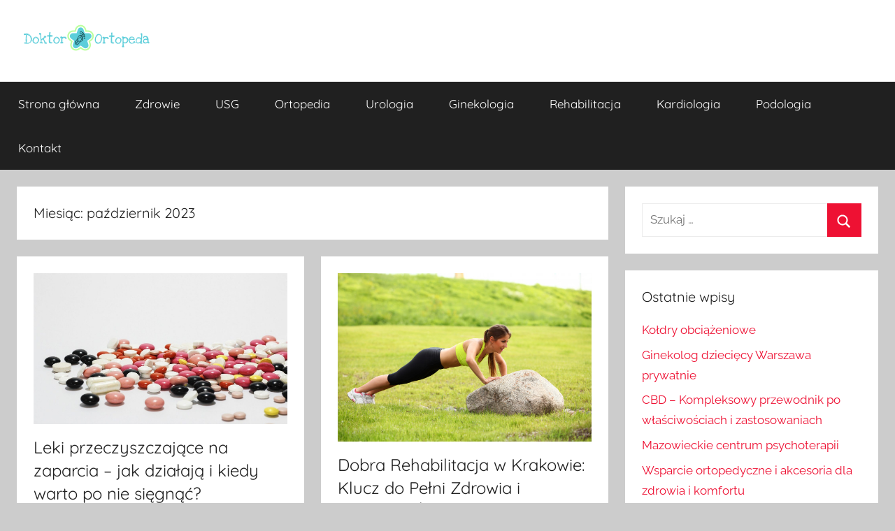

--- FILE ---
content_type: text/html; charset=UTF-8
request_url: https://doktorortopeda.pl/2023/10/
body_size: 10742
content:
<!DOCTYPE html><html lang="pl-PL"><head><meta charset="UTF-8"><meta name="viewport" content="width=device-width, initial-scale=1"><link rel="profile" href="http://gmpg.org/xfn/11"><meta name='robots' content='noindex, follow' /><title>październik 2023 - Doktor ortopeda Warszawa</title><meta property="og:locale" content="pl_PL" /><meta property="og:type" content="website" /><meta property="og:title" content="październik 2023 - Doktor ortopeda Warszawa" /><meta property="og:url" content="https://doktorortopeda.pl/2023/10/" /><meta property="og:site_name" content="Doktor ortopeda Warszawa" /><meta name="twitter:card" content="summary_large_image" /> <script type="application/ld+json" class="yoast-schema-graph">{"@context":"https://schema.org","@graph":[{"@type":"CollectionPage","@id":"https://doktorortopeda.pl/2023/10/","url":"https://doktorortopeda.pl/2023/10/","name":"październik 2023 - Doktor ortopeda Warszawa","isPartOf":{"@id":"https://doktorortopeda.pl/#website"},"primaryImageOfPage":{"@id":"https://doktorortopeda.pl/2023/10/#primaryimage"},"image":{"@id":"https://doktorortopeda.pl/2023/10/#primaryimage"},"thumbnailUrl":"https://doktorortopeda.pl/wp-content/uploads/2021/06/medications-342462_1280-1.jpg","breadcrumb":{"@id":"https://doktorortopeda.pl/2023/10/#breadcrumb"},"inLanguage":"pl-PL"},{"@type":"ImageObject","inLanguage":"pl-PL","@id":"https://doktorortopeda.pl/2023/10/#primaryimage","url":"https://doktorortopeda.pl/wp-content/uploads/2021/06/medications-342462_1280-1.jpg","contentUrl":"https://doktorortopeda.pl/wp-content/uploads/2021/06/medications-342462_1280-1.jpg","width":1280,"height":853},{"@type":"BreadcrumbList","@id":"https://doktorortopeda.pl/2023/10/#breadcrumb","itemListElement":[{"@type":"ListItem","position":1,"name":"Strona główna","item":"https://doktorortopeda.pl/"},{"@type":"ListItem","position":2,"name":"Archiwum dla październik 2023"}]},{"@type":"WebSite","@id":"https://doktorortopeda.pl/#website","url":"https://doktorortopeda.pl/","name":"Doktor ortopeda Warszawa","description":"ortopeda Warszawa, usg Warszawa, ginekolog, urolog, dietetyk","publisher":{"@id":"https://doktorortopeda.pl/#organization"},"potentialAction":[{"@type":"SearchAction","target":{"@type":"EntryPoint","urlTemplate":"https://doktorortopeda.pl/?s={search_term_string}"},"query-input":{"@type":"PropertyValueSpecification","valueRequired":true,"valueName":"search_term_string"}}],"inLanguage":"pl-PL"},{"@type":"Organization","@id":"https://doktorortopeda.pl/#organization","name":"Doktor ortopeda Warszawa","url":"https://doktorortopeda.pl/","logo":{"@type":"ImageObject","inLanguage":"pl-PL","@id":"https://doktorortopeda.pl/#/schema/logo/image/","url":"https://doktorortopeda.pl/wp-content/uploads/2019/12/cropped-cb1923b4-a01c-451b-8216-9c70d2991b75_200x200.png","contentUrl":"https://doktorortopeda.pl/wp-content/uploads/2019/12/cropped-cb1923b4-a01c-451b-8216-9c70d2991b75_200x200.png","width":200,"height":40,"caption":"Doktor ortopeda Warszawa"},"image":{"@id":"https://doktorortopeda.pl/#/schema/logo/image/"}}]}</script> <link rel="alternate" type="application/rss+xml" title="Doktor ortopeda Warszawa &raquo; Kanał z wpisami" href="https://doktorortopeda.pl/feed/" /><style id='wp-img-auto-sizes-contain-inline-css' type='text/css'>img:is([sizes=auto i],[sizes^="auto," i]){contain-intrinsic-size:3000px 1500px}
/*# sourceURL=wp-img-auto-sizes-contain-inline-css */</style><link data-optimized="2" rel="stylesheet" href="https://doktorortopeda.pl/wp-content/litespeed/css/a344d0ef3d0ac051fc00cefaab3f6e8b.css?ver=90243" /><style id='global-styles-inline-css' type='text/css'>:root{--wp--preset--aspect-ratio--square: 1;--wp--preset--aspect-ratio--4-3: 4/3;--wp--preset--aspect-ratio--3-4: 3/4;--wp--preset--aspect-ratio--3-2: 3/2;--wp--preset--aspect-ratio--2-3: 2/3;--wp--preset--aspect-ratio--16-9: 16/9;--wp--preset--aspect-ratio--9-16: 9/16;--wp--preset--color--black: #000000;--wp--preset--color--cyan-bluish-gray: #abb8c3;--wp--preset--color--white: #ffffff;--wp--preset--color--pale-pink: #f78da7;--wp--preset--color--vivid-red: #cf2e2e;--wp--preset--color--luminous-vivid-orange: #ff6900;--wp--preset--color--luminous-vivid-amber: #fcb900;--wp--preset--color--light-green-cyan: #7bdcb5;--wp--preset--color--vivid-green-cyan: #00d084;--wp--preset--color--pale-cyan-blue: #8ed1fc;--wp--preset--color--vivid-cyan-blue: #0693e3;--wp--preset--color--vivid-purple: #9b51e0;--wp--preset--color--primary: #ee1133;--wp--preset--color--secondary: #d5001a;--wp--preset--color--tertiary: #bb0000;--wp--preset--color--accent: #1153ee;--wp--preset--color--highlight: #eedc11;--wp--preset--color--light-gray: #f2f2f2;--wp--preset--color--gray: #666666;--wp--preset--color--dark-gray: #202020;--wp--preset--gradient--vivid-cyan-blue-to-vivid-purple: linear-gradient(135deg,rgb(6,147,227) 0%,rgb(155,81,224) 100%);--wp--preset--gradient--light-green-cyan-to-vivid-green-cyan: linear-gradient(135deg,rgb(122,220,180) 0%,rgb(0,208,130) 100%);--wp--preset--gradient--luminous-vivid-amber-to-luminous-vivid-orange: linear-gradient(135deg,rgb(252,185,0) 0%,rgb(255,105,0) 100%);--wp--preset--gradient--luminous-vivid-orange-to-vivid-red: linear-gradient(135deg,rgb(255,105,0) 0%,rgb(207,46,46) 100%);--wp--preset--gradient--very-light-gray-to-cyan-bluish-gray: linear-gradient(135deg,rgb(238,238,238) 0%,rgb(169,184,195) 100%);--wp--preset--gradient--cool-to-warm-spectrum: linear-gradient(135deg,rgb(74,234,220) 0%,rgb(151,120,209) 20%,rgb(207,42,186) 40%,rgb(238,44,130) 60%,rgb(251,105,98) 80%,rgb(254,248,76) 100%);--wp--preset--gradient--blush-light-purple: linear-gradient(135deg,rgb(255,206,236) 0%,rgb(152,150,240) 100%);--wp--preset--gradient--blush-bordeaux: linear-gradient(135deg,rgb(254,205,165) 0%,rgb(254,45,45) 50%,rgb(107,0,62) 100%);--wp--preset--gradient--luminous-dusk: linear-gradient(135deg,rgb(255,203,112) 0%,rgb(199,81,192) 50%,rgb(65,88,208) 100%);--wp--preset--gradient--pale-ocean: linear-gradient(135deg,rgb(255,245,203) 0%,rgb(182,227,212) 50%,rgb(51,167,181) 100%);--wp--preset--gradient--electric-grass: linear-gradient(135deg,rgb(202,248,128) 0%,rgb(113,206,126) 100%);--wp--preset--gradient--midnight: linear-gradient(135deg,rgb(2,3,129) 0%,rgb(40,116,252) 100%);--wp--preset--font-size--small: 13px;--wp--preset--font-size--medium: 20px;--wp--preset--font-size--large: 36px;--wp--preset--font-size--x-large: 42px;--wp--preset--spacing--20: 0.44rem;--wp--preset--spacing--30: 0.67rem;--wp--preset--spacing--40: 1rem;--wp--preset--spacing--50: 1.5rem;--wp--preset--spacing--60: 2.25rem;--wp--preset--spacing--70: 3.38rem;--wp--preset--spacing--80: 5.06rem;--wp--preset--shadow--natural: 6px 6px 9px rgba(0, 0, 0, 0.2);--wp--preset--shadow--deep: 12px 12px 50px rgba(0, 0, 0, 0.4);--wp--preset--shadow--sharp: 6px 6px 0px rgba(0, 0, 0, 0.2);--wp--preset--shadow--outlined: 6px 6px 0px -3px rgb(255, 255, 255), 6px 6px rgb(0, 0, 0);--wp--preset--shadow--crisp: 6px 6px 0px rgb(0, 0, 0);}:where(.is-layout-flex){gap: 0.5em;}:where(.is-layout-grid){gap: 0.5em;}body .is-layout-flex{display: flex;}.is-layout-flex{flex-wrap: wrap;align-items: center;}.is-layout-flex > :is(*, div){margin: 0;}body .is-layout-grid{display: grid;}.is-layout-grid > :is(*, div){margin: 0;}:where(.wp-block-columns.is-layout-flex){gap: 2em;}:where(.wp-block-columns.is-layout-grid){gap: 2em;}:where(.wp-block-post-template.is-layout-flex){gap: 1.25em;}:where(.wp-block-post-template.is-layout-grid){gap: 1.25em;}.has-black-color{color: var(--wp--preset--color--black) !important;}.has-cyan-bluish-gray-color{color: var(--wp--preset--color--cyan-bluish-gray) !important;}.has-white-color{color: var(--wp--preset--color--white) !important;}.has-pale-pink-color{color: var(--wp--preset--color--pale-pink) !important;}.has-vivid-red-color{color: var(--wp--preset--color--vivid-red) !important;}.has-luminous-vivid-orange-color{color: var(--wp--preset--color--luminous-vivid-orange) !important;}.has-luminous-vivid-amber-color{color: var(--wp--preset--color--luminous-vivid-amber) !important;}.has-light-green-cyan-color{color: var(--wp--preset--color--light-green-cyan) !important;}.has-vivid-green-cyan-color{color: var(--wp--preset--color--vivid-green-cyan) !important;}.has-pale-cyan-blue-color{color: var(--wp--preset--color--pale-cyan-blue) !important;}.has-vivid-cyan-blue-color{color: var(--wp--preset--color--vivid-cyan-blue) !important;}.has-vivid-purple-color{color: var(--wp--preset--color--vivid-purple) !important;}.has-black-background-color{background-color: var(--wp--preset--color--black) !important;}.has-cyan-bluish-gray-background-color{background-color: var(--wp--preset--color--cyan-bluish-gray) !important;}.has-white-background-color{background-color: var(--wp--preset--color--white) !important;}.has-pale-pink-background-color{background-color: var(--wp--preset--color--pale-pink) !important;}.has-vivid-red-background-color{background-color: var(--wp--preset--color--vivid-red) !important;}.has-luminous-vivid-orange-background-color{background-color: var(--wp--preset--color--luminous-vivid-orange) !important;}.has-luminous-vivid-amber-background-color{background-color: var(--wp--preset--color--luminous-vivid-amber) !important;}.has-light-green-cyan-background-color{background-color: var(--wp--preset--color--light-green-cyan) !important;}.has-vivid-green-cyan-background-color{background-color: var(--wp--preset--color--vivid-green-cyan) !important;}.has-pale-cyan-blue-background-color{background-color: var(--wp--preset--color--pale-cyan-blue) !important;}.has-vivid-cyan-blue-background-color{background-color: var(--wp--preset--color--vivid-cyan-blue) !important;}.has-vivid-purple-background-color{background-color: var(--wp--preset--color--vivid-purple) !important;}.has-black-border-color{border-color: var(--wp--preset--color--black) !important;}.has-cyan-bluish-gray-border-color{border-color: var(--wp--preset--color--cyan-bluish-gray) !important;}.has-white-border-color{border-color: var(--wp--preset--color--white) !important;}.has-pale-pink-border-color{border-color: var(--wp--preset--color--pale-pink) !important;}.has-vivid-red-border-color{border-color: var(--wp--preset--color--vivid-red) !important;}.has-luminous-vivid-orange-border-color{border-color: var(--wp--preset--color--luminous-vivid-orange) !important;}.has-luminous-vivid-amber-border-color{border-color: var(--wp--preset--color--luminous-vivid-amber) !important;}.has-light-green-cyan-border-color{border-color: var(--wp--preset--color--light-green-cyan) !important;}.has-vivid-green-cyan-border-color{border-color: var(--wp--preset--color--vivid-green-cyan) !important;}.has-pale-cyan-blue-border-color{border-color: var(--wp--preset--color--pale-cyan-blue) !important;}.has-vivid-cyan-blue-border-color{border-color: var(--wp--preset--color--vivid-cyan-blue) !important;}.has-vivid-purple-border-color{border-color: var(--wp--preset--color--vivid-purple) !important;}.has-vivid-cyan-blue-to-vivid-purple-gradient-background{background: var(--wp--preset--gradient--vivid-cyan-blue-to-vivid-purple) !important;}.has-light-green-cyan-to-vivid-green-cyan-gradient-background{background: var(--wp--preset--gradient--light-green-cyan-to-vivid-green-cyan) !important;}.has-luminous-vivid-amber-to-luminous-vivid-orange-gradient-background{background: var(--wp--preset--gradient--luminous-vivid-amber-to-luminous-vivid-orange) !important;}.has-luminous-vivid-orange-to-vivid-red-gradient-background{background: var(--wp--preset--gradient--luminous-vivid-orange-to-vivid-red) !important;}.has-very-light-gray-to-cyan-bluish-gray-gradient-background{background: var(--wp--preset--gradient--very-light-gray-to-cyan-bluish-gray) !important;}.has-cool-to-warm-spectrum-gradient-background{background: var(--wp--preset--gradient--cool-to-warm-spectrum) !important;}.has-blush-light-purple-gradient-background{background: var(--wp--preset--gradient--blush-light-purple) !important;}.has-blush-bordeaux-gradient-background{background: var(--wp--preset--gradient--blush-bordeaux) !important;}.has-luminous-dusk-gradient-background{background: var(--wp--preset--gradient--luminous-dusk) !important;}.has-pale-ocean-gradient-background{background: var(--wp--preset--gradient--pale-ocean) !important;}.has-electric-grass-gradient-background{background: var(--wp--preset--gradient--electric-grass) !important;}.has-midnight-gradient-background{background: var(--wp--preset--gradient--midnight) !important;}.has-small-font-size{font-size: var(--wp--preset--font-size--small) !important;}.has-medium-font-size{font-size: var(--wp--preset--font-size--medium) !important;}.has-large-font-size{font-size: var(--wp--preset--font-size--large) !important;}.has-x-large-font-size{font-size: var(--wp--preset--font-size--x-large) !important;}
/*# sourceURL=global-styles-inline-css */</style><style id='classic-theme-styles-inline-css' type='text/css'>/*! This file is auto-generated */
.wp-block-button__link{color:#fff;background-color:#32373c;border-radius:9999px;box-shadow:none;text-decoration:none;padding:calc(.667em + 2px) calc(1.333em + 2px);font-size:1.125em}.wp-block-file__button{background:#32373c;color:#fff;text-decoration:none}
/*# sourceURL=/wp-includes/css/classic-themes.min.css */</style><style id='donovan-stylesheet-inline-css' type='text/css'>.site-title, .site-description { position: absolute; clip: rect(1px, 1px, 1px, 1px); width: 1px; height: 1px; overflow: hidden; }
/*# sourceURL=donovan-stylesheet-inline-css */</style> <script data-optimized="1" type="text/javascript" src="https://doktorortopeda.pl/wp-content/litespeed/js/d8a02b59040b8ded789f9f2e0d39fadc.js?ver=7a5f5" id="svgxuse-js"></script> <link rel="https://api.w.org/" href="https://doktorortopeda.pl/wp-json/" /><link rel="EditURI" type="application/rsd+xml" title="RSD" href="https://doktorortopeda.pl/xmlrpc.php?rsd" /><meta name="generator" content="WordPress 6.9" /><link rel="icon" href="https://doktorortopeda.pl/wp-content/uploads/2019/12/cropped-cb1923b4-a01c-451b-8216-9c70d2991b75_200x200-1-32x32.png" sizes="32x32" /><link rel="icon" href="https://doktorortopeda.pl/wp-content/uploads/2019/12/cropped-cb1923b4-a01c-451b-8216-9c70d2991b75_200x200-1-192x192.png" sizes="192x192" /><link rel="apple-touch-icon" href="https://doktorortopeda.pl/wp-content/uploads/2019/12/cropped-cb1923b4-a01c-451b-8216-9c70d2991b75_200x200-1-180x180.png" /><meta name="msapplication-TileImage" content="https://doktorortopeda.pl/wp-content/uploads/2019/12/cropped-cb1923b4-a01c-451b-8216-9c70d2991b75_200x200-1-270x270.png" /></head><body class="archive date wp-custom-logo wp-embed-responsive wp-theme-donovan blog-grid-layout hfeed"><div id="page" class="site">
<a class="skip-link screen-reader-text" href="#content">Przejdź do treści</a><header id="masthead" class="site-header clearfix" role="banner"><div class="header-main container clearfix"><div id="logo" class="site-branding clearfix"><a href="https://doktorortopeda.pl/" class="custom-logo-link" rel="home"><img data-lazyloaded="1" data-placeholder-resp="200x40" src="data:image/svg+xml,%3Csvg%20xmlns%3D%22http%3A%2F%2Fwww.w3.org%2F2000%2Fsvg%22%20width%3D%22200%22%20height%3D%2240%22%20viewBox%3D%220%200%20200%2040%22%3E%3Cfilter%20id%3D%22b%22%3E%3CfeGaussianBlur%20stdDeviation%3D%2212%22%20%2F%3E%3C%2Ffilter%3E%3Cpath%20fill%3D%22%2346c6c6%22%20d%3D%22M0%200h200v40H0z%22%2F%3E%3Cg%20filter%3D%22url(%23b)%22%20transform%3D%22translate(.5%20.5)%22%20fill-opacity%3D%22.5%22%3E%3Cellipse%20fill%3D%22%2346d67c%22%20rx%3D%221%22%20ry%3D%221%22%20transform%3D%22matrix(32.52467%20.0685%20-.13487%2064.0386%2087.9%2017.6)%22%2F%3E%3Cellipse%20fill%3D%22%2346c0ec%22%20cx%3D%22162%22%20cy%3D%2223%22%20rx%3D%2243%22%20ry%3D%22126%22%2F%3E%3Cellipse%20fill%3D%22%2346c0ec%22%20cx%3D%2225%22%20cy%3D%2225%22%20rx%3D%2231%22%20ry%3D%22113%22%2F%3E%3Cpath%20fill%3D%22%2346ce9f%22%20d%3D%22M56%200h64v40H56z%22%2F%3E%3C%2Fg%3E%3C%2Fsvg%3E" width="200" height="40" data-src="https://doktorortopeda.pl/wp-content/uploads/2019/12/cropped-cb1923b4-a01c-451b-8216-9c70d2991b75_200x200.png" class="custom-logo" alt="Doktor ortopeda Warszawa" decoding="async" /><noscript><img width="200" height="40" src="https://doktorortopeda.pl/wp-content/uploads/2019/12/cropped-cb1923b4-a01c-451b-8216-9c70d2991b75_200x200.png" class="custom-logo" alt="Doktor ortopeda Warszawa" decoding="async" /></noscript></a><p class="site-title"><a href="https://doktorortopeda.pl/" rel="home">Doktor ortopeda Warszawa</a></p><p class="site-description">ortopeda Warszawa, usg Warszawa, ginekolog, urolog, dietetyk</p></div></div><div id="main-navigation-wrap" class="primary-navigation-wrap"><div id="main-navigation-container" class="primary-navigation-container container">
<button class="primary-menu-toggle menu-toggle" aria-controls="primary-menu" aria-expanded="false" >
<svg class="icon icon-menu" aria-hidden="true" role="img"> <use xlink:href="https://doktorortopeda.pl/wp-content/themes/donovan/assets/icons/genericons-neue.svg#menu"></use> </svg><svg class="icon icon-close" aria-hidden="true" role="img"> <use xlink:href="https://doktorortopeda.pl/wp-content/themes/donovan/assets/icons/genericons-neue.svg#close"></use> </svg>				<span class="menu-toggle-text">Menu</span>
</button><div class="primary-navigation"><nav id="site-navigation" class="main-navigation" role="navigation"  aria-label="Menu główne"><ul id="primary-menu" class="menu"><li id="menu-item-343" class="menu-item menu-item-type-custom menu-item-object-custom menu-item-home menu-item-343"><a href="https://doktorortopeda.pl">Strona główna</a></li><li id="menu-item-335" class="menu-item menu-item-type-taxonomy menu-item-object-category menu-item-335"><a href="https://doktorortopeda.pl/category/zdr/">Zdrowie</a></li><li id="menu-item-336" class="menu-item menu-item-type-taxonomy menu-item-object-category menu-item-336"><a href="https://doktorortopeda.pl/category/usg/">USG</a></li><li id="menu-item-337" class="menu-item menu-item-type-taxonomy menu-item-object-category menu-item-337"><a href="https://doktorortopeda.pl/category/ortopedia/">Ortopedia</a></li><li id="menu-item-338" class="menu-item menu-item-type-taxonomy menu-item-object-category menu-item-338"><a href="https://doktorortopeda.pl/category/urologia/">Urologia</a></li><li id="menu-item-339" class="menu-item menu-item-type-taxonomy menu-item-object-category menu-item-339"><a href="https://doktorortopeda.pl/category/ginekologia/">Ginekologia</a></li><li id="menu-item-340" class="menu-item menu-item-type-taxonomy menu-item-object-category menu-item-340"><a href="https://doktorortopeda.pl/category/rehabilitacja/">Rehabilitacja</a></li><li id="menu-item-341" class="menu-item menu-item-type-taxonomy menu-item-object-category menu-item-341"><a href="https://doktorortopeda.pl/category/kardiologia/">Kardiologia</a></li><li id="menu-item-358" class="menu-item menu-item-type-taxonomy menu-item-object-category menu-item-358"><a href="https://doktorortopeda.pl/category/podologia/">Podologia</a></li><li id="menu-item-506" class="menu-item menu-item-type-post_type menu-item-object-page menu-item-506"><a href="https://doktorortopeda.pl/kontakt-2/">Kontakt</a></li></ul></nav></div></div></div></header><div id="content" class="site-content container"><div id="primary" class="content-archive content-area"><main id="main" class="site-main" role="main"><header class="archive-header"><h1 class="archive-title">Miesiąc: <span>październik 2023</span></h1></header><div id="post-wrapper" class="post-wrapper"><article id="post-754" class="post-754 post type-post status-publish format-standard has-post-thumbnail hentry category-zdr comments-off"><div class="post-image">
<a class="wp-post-image-link" href="https://doktorortopeda.pl/leki-przeczyszczajace-na-zaparcia-jak-dzialaja-i-kiedy-warto-po-nie-siegnac/" rel="bookmark">
<img data-lazyloaded="1" data-placeholder-resp="1280x765" src="data:image/svg+xml,%3Csvg%20xmlns%3D%22http%3A%2F%2Fwww.w3.org%2F2000%2Fsvg%22%20width%3D%221280%22%20height%3D%22765%22%20viewBox%3D%220%200%201280%20765%22%3E%3Cfilter%20id%3D%22b%22%3E%3CfeGaussianBlur%20stdDeviation%3D%2212%22%20%2F%3E%3C%2Ffilter%3E%3Cpath%20fill%3D%22%23cfc6c9%22%20d%3D%22M0%200h1280v765H0z%22%2F%3E%3Cg%20filter%3D%22url(%23b)%22%20transform%3D%22matrix(5%200%200%205%202.5%202.5)%22%20fill-opacity%3D%22.5%22%3E%3Cpath%20fill%3D%22%23af637d%22%20d%3D%22M267.4%20123.2l-152%202.6-.8-47%20152-2.6z%22%2F%3E%3Cellipse%20fill%3D%22%23f1faf7%22%20cx%3D%2296%22%20cy%3D%2223%22%20rx%3D%22255%22%20ry%3D%2241%22%2F%3E%3Cellipse%20fill%3D%22%23a8b7b2%22%20cx%3D%22223%22%20cy%3D%22138%22%20rx%3D%22188%22%20ry%3D%2228%22%2F%3E%3Cellipse%20fill%3D%22%23f388ac%22%20rx%3D%221%22%20ry%3D%221%22%20transform%3D%22rotate(170.6%2054.5%2052.8)%20scale(26.4866%2020.8707)%22%2F%3E%3C%2Fg%3E%3C%2Fsvg%3E" width="1280" height="765" data-src="https://doktorortopeda.pl/wp-content/uploads/2021/06/medications-342462_1280-1-1280x765.jpg" class="attachment-post-thumbnail size-post-thumbnail wp-post-image" alt="" decoding="async" fetchpriority="high" /><noscript><img width="1280" height="765" src="https://doktorortopeda.pl/wp-content/uploads/2021/06/medications-342462_1280-1-1280x765.jpg" class="attachment-post-thumbnail size-post-thumbnail wp-post-image" alt="" decoding="async" fetchpriority="high" /></noscript>				</a></div><div class="post-content"><header class="entry-header"><h2 class="entry-title"><a href="https://doktorortopeda.pl/leki-przeczyszczajace-na-zaparcia-jak-dzialaja-i-kiedy-warto-po-nie-siegnac/" rel="bookmark">Leki przeczyszczające na zaparcia &#8211; jak działają i kiedy warto po nie sięgnąć?</a></h2><div class="entry-meta post-details"><span class="posted-on meta-date">Opublikowano <a href="https://doktorortopeda.pl/leki-przeczyszczajace-na-zaparcia-jak-dzialaja-i-kiedy-warto-po-nie-siegnac/" rel="bookmark"><time class="entry-date published updated" datetime="2023-10-24T20:22:37+02:00">24 października 2023</time></a></span><span class="posted-by meta-author"> przez <span class="author vcard"><a class="url fn n" href="https://doktorortopeda.pl/author/adminpieholzaplecza/" title="Zobacz wszystkie wpisy, których autorem jest Ortopeda Warszawa" rel="author">Ortopeda Warszawa</a></span></span></div></header><div class="entry-content entry-excerpt clearfix"><p>Zaparcia to problem, który dotyka wiele osób, niezależnie od wieku czy stylu życia. Mogą one wynikać z różnorodnych przyczyn, takich</p>
<a href="https://doktorortopeda.pl/leki-przeczyszczajace-na-zaparcia-jak-dzialaja-i-kiedy-warto-po-nie-siegnac/" class="more-link">Czytaj dalej</a></div></div><footer class="entry-footer post-details"><div class="entry-categories"> <svg class="icon icon-category" aria-hidden="true" role="img"> <use xlink:href="https://doktorortopeda.pl/wp-content/themes/donovan/assets/icons/genericons-neue.svg#category"></use> </svg><a href="https://doktorortopeda.pl/category/zdr/" rel="category tag">Zdrowie</a></div></footer></article><article id="post-751" class="post-751 post type-post status-publish format-standard has-post-thumbnail hentry category-zdr comments-off"><div class="post-image">
<a class="wp-post-image-link" href="https://doktorortopeda.pl/dobra-rehabilitacja-w-krakowie-klucz-do-pelni-zdrowia-i-komfortu-zycia/" rel="bookmark">
<img data-lazyloaded="1" data-placeholder-resp="626x417" src="data:image/svg+xml,%3Csvg%20xmlns%3D%22http%3A%2F%2Fwww.w3.org%2F2000%2Fsvg%22%20width%3D%22626%22%20height%3D%22417%22%20viewBox%3D%220%200%20626%20417%22%3E%3Cfilter%20id%3D%22b%22%3E%3CfeGaussianBlur%20stdDeviation%3D%2212%22%20%2F%3E%3C%2Ffilter%3E%3Cpath%20fill%3D%22%23b2c25f%22%20d%3D%22M0%200h626v415H0z%22%2F%3E%3Cg%20filter%3D%22url(%23b)%22%20transform%3D%22translate(1.2%201.2)%20scale(2.44531)%22%20fill-opacity%3D%22.5%22%3E%3Cellipse%20fill%3D%22%23fbffde%22%20rx%3D%221%22%20ry%3D%221%22%20transform%3D%22matrix(-74.77076%20-3.26456%20.80537%20-18.44594%20209.8%2011)%22%2F%3E%3Cellipse%20fill%3D%22%23919e4f%22%20cx%3D%2295%22%20cy%3D%22155%22%20rx%3D%2296%22%20ry%3D%2296%22%2F%3E%3Cellipse%20fill%3D%22%23cde940%22%20cx%3D%2258%22%20cy%3D%2226%22%20rx%3D%2284%22%20ry%3D%2238%22%2F%3E%3Cellipse%20fill%3D%22%23a6c313%22%20rx%3D%221%22%20ry%3D%221%22%20transform%3D%22matrix(-82.46816%20-1.29551%20.42695%20-27.17853%2060.4%20158)%22%2F%3E%3C%2Fg%3E%3C%2Fsvg%3E" width="626" height="417" data-src="https://doktorortopeda.pl/wp-content/uploads/2019/11/3.jpg" class="attachment-post-thumbnail size-post-thumbnail wp-post-image" alt="" decoding="async" data-srcset="https://doktorortopeda.pl/wp-content/uploads/2019/11/3.jpg 626w, https://doktorortopeda.pl/wp-content/uploads/2019/11/3-300x200.jpg 300w" data-sizes="(max-width: 626px) 100vw, 626px" /><noscript><img width="626" height="417" src="https://doktorortopeda.pl/wp-content/uploads/2019/11/3.jpg" class="attachment-post-thumbnail size-post-thumbnail wp-post-image" alt="" decoding="async" srcset="https://doktorortopeda.pl/wp-content/uploads/2019/11/3.jpg 626w, https://doktorortopeda.pl/wp-content/uploads/2019/11/3-300x200.jpg 300w" sizes="(max-width: 626px) 100vw, 626px" /></noscript>				</a></div><div class="post-content"><header class="entry-header"><h2 class="entry-title"><a href="https://doktorortopeda.pl/dobra-rehabilitacja-w-krakowie-klucz-do-pelni-zdrowia-i-komfortu-zycia/" rel="bookmark">Dobra Rehabilitacja w Krakowie: Klucz do Pełni Zdrowia i Komfortu Życia</a></h2><div class="entry-meta post-details"><span class="posted-on meta-date">Opublikowano <a href="https://doktorortopeda.pl/dobra-rehabilitacja-w-krakowie-klucz-do-pelni-zdrowia-i-komfortu-zycia/" rel="bookmark"><time class="entry-date published updated" datetime="2023-10-10T22:50:25+02:00">10 października 2023</time></a></span><span class="posted-by meta-author"> przez <span class="author vcard"><a class="url fn n" href="https://doktorortopeda.pl/author/adminpieholzaplecza/" title="Zobacz wszystkie wpisy, których autorem jest Ortopeda Warszawa" rel="author">Ortopeda Warszawa</a></span></span></div></header><div class="entry-content entry-excerpt clearfix"><p>W dzisiejszym zabieganym świecie, pełnym stresów i napięć, nasze ciała często płacą cenę za nasz tryb życia. Ból pleców, stawów,</p>
<a href="https://doktorortopeda.pl/dobra-rehabilitacja-w-krakowie-klucz-do-pelni-zdrowia-i-komfortu-zycia/" class="more-link">Czytaj dalej</a></div></div><footer class="entry-footer post-details"><div class="entry-categories"> <svg class="icon icon-category" aria-hidden="true" role="img"> <use xlink:href="https://doktorortopeda.pl/wp-content/themes/donovan/assets/icons/genericons-neue.svg#category"></use> </svg><a href="https://doktorortopeda.pl/category/zdr/" rel="category tag">Zdrowie</a></div></footer></article></div></main></div><section id="secondary" class="sidebar widget-area clearfix" role="complementary"><section id="search-2" class="widget widget_search"><form role="search" method="get" class="search-form" action="https://doktorortopeda.pl/">
<label>
<span class="screen-reader-text">Szukaj:</span>
<input type="search" class="search-field"
placeholder="Szukaj &hellip;"
value="" name="s"
title="Szukaj:" />
</label>
<button type="submit" class="search-submit">
<svg class="icon icon-search" aria-hidden="true" role="img"> <use xlink:href="https://doktorortopeda.pl/wp-content/themes/donovan/assets/icons/genericons-neue.svg#search"></use> </svg>		<span class="screen-reader-text">Szukaj</span>
</button></form></section><section id="recent-posts-2" class="widget widget_recent_entries"><h4 class="widget-title">Ostatnie wpisy</h4><ul><li>
<a href="https://doktorortopeda.pl/koldry-obciazeniowe/">Kołdry obciążeniowe</a></li><li>
<a href="https://doktorortopeda.pl/ginekolog-dzieciecy-warszawa-prywatnie/">Ginekolog dziecięcy Warszawa prywatnie</a></li><li>
<a href="https://doktorortopeda.pl/cbd-kompleksowy-przewodnik-po-wlasciwosciach-i-zastosowaniach/">CBD – Kompleksowy przewodnik po właściwościach i zastosowaniach</a></li><li>
<a href="https://doktorortopeda.pl/mazowieckie-centrum-psychoterapii/">Mazowieckie centrum psychoterapii</a></li><li>
<a href="https://doktorortopeda.pl/wsparcie-ortopedyczne-i-akcesoria-dla-zdrowia-i-komfortu/">Wsparcie ortopedyczne i akcesoria dla zdrowia i komfortu</a></li></ul></section><section id="categories-2" class="widget widget_categories"><h4 class="widget-title">Kategorie</h4><ul><li class="cat-item cat-item-223"><a href="https://doktorortopeda.pl/category/ginekologia/">Ginekologia</a></li><li class="cat-item cat-item-219"><a href="https://doktorortopeda.pl/category/kardiologia/">Kardiologia</a></li><li class="cat-item cat-item-220"><a href="https://doktorortopeda.pl/category/ortopedia/">Ortopedia</a></li><li class="cat-item cat-item-230"><a href="https://doktorortopeda.pl/category/podologia/">Podologia</a></li><li class="cat-item cat-item-218"><a href="https://doktorortopeda.pl/category/rehabilitacja/">Rehabilitacja</a></li><li class="cat-item cat-item-221"><a href="https://doktorortopeda.pl/category/urologia/">Urologia</a></li><li class="cat-item cat-item-222"><a href="https://doktorortopeda.pl/category/usg/">USG</a></li><li class="cat-item cat-item-1"><a href="https://doktorortopeda.pl/category/zdr/">Zdrowie</a></li></ul></section><section id="archives-3" class="widget widget_archive"><h4 class="widget-title">Archiwa</h4><ul><li><a href='https://doktorortopeda.pl/2026/01/'>styczeń 2026</a></li><li><a href='https://doktorortopeda.pl/2025/12/'>grudzień 2025</a></li><li><a href='https://doktorortopeda.pl/2025/10/'>październik 2025</a></li><li><a href='https://doktorortopeda.pl/2025/09/'>wrzesień 2025</a></li><li><a href='https://doktorortopeda.pl/2025/08/'>sierpień 2025</a></li><li><a href='https://doktorortopeda.pl/2025/06/'>czerwiec 2025</a></li><li><a href='https://doktorortopeda.pl/2025/05/'>maj 2025</a></li><li><a href='https://doktorortopeda.pl/2025/03/'>marzec 2025</a></li><li><a href='https://doktorortopeda.pl/2025/02/'>luty 2025</a></li><li><a href='https://doktorortopeda.pl/2025/01/'>styczeń 2025</a></li><li><a href='https://doktorortopeda.pl/2024/12/'>grudzień 2024</a></li><li><a href='https://doktorortopeda.pl/2024/07/'>lipiec 2024</a></li><li><a href='https://doktorortopeda.pl/2024/05/'>maj 2024</a></li><li><a href='https://doktorortopeda.pl/2024/04/'>kwiecień 2024</a></li><li><a href='https://doktorortopeda.pl/2024/03/'>marzec 2024</a></li><li><a href='https://doktorortopeda.pl/2024/02/'>luty 2024</a></li><li><a href='https://doktorortopeda.pl/2023/12/'>grudzień 2023</a></li><li><a href='https://doktorortopeda.pl/2023/10/' aria-current="page">październik 2023</a></li><li><a href='https://doktorortopeda.pl/2023/09/'>wrzesień 2023</a></li><li><a href='https://doktorortopeda.pl/2023/07/'>lipiec 2023</a></li><li><a href='https://doktorortopeda.pl/2023/03/'>marzec 2023</a></li><li><a href='https://doktorortopeda.pl/2023/02/'>luty 2023</a></li><li><a href='https://doktorortopeda.pl/2023/01/'>styczeń 2023</a></li><li><a href='https://doktorortopeda.pl/2022/12/'>grudzień 2022</a></li><li><a href='https://doktorortopeda.pl/2022/11/'>listopad 2022</a></li><li><a href='https://doktorortopeda.pl/2022/10/'>październik 2022</a></li><li><a href='https://doktorortopeda.pl/2022/09/'>wrzesień 2022</a></li><li><a href='https://doktorortopeda.pl/2022/08/'>sierpień 2022</a></li><li><a href='https://doktorortopeda.pl/2022/06/'>czerwiec 2022</a></li><li><a href='https://doktorortopeda.pl/2022/05/'>maj 2022</a></li><li><a href='https://doktorortopeda.pl/2022/03/'>marzec 2022</a></li><li><a href='https://doktorortopeda.pl/2022/02/'>luty 2022</a></li><li><a href='https://doktorortopeda.pl/2022/01/'>styczeń 2022</a></li><li><a href='https://doktorortopeda.pl/2021/12/'>grudzień 2021</a></li><li><a href='https://doktorortopeda.pl/2021/11/'>listopad 2021</a></li><li><a href='https://doktorortopeda.pl/2021/10/'>październik 2021</a></li><li><a href='https://doktorortopeda.pl/2021/09/'>wrzesień 2021</a></li><li><a href='https://doktorortopeda.pl/2021/08/'>sierpień 2021</a></li><li><a href='https://doktorortopeda.pl/2021/07/'>lipiec 2021</a></li><li><a href='https://doktorortopeda.pl/2021/06/'>czerwiec 2021</a></li><li><a href='https://doktorortopeda.pl/2021/05/'>maj 2021</a></li><li><a href='https://doktorortopeda.pl/2021/03/'>marzec 2021</a></li><li><a href='https://doktorortopeda.pl/2021/02/'>luty 2021</a></li><li><a href='https://doktorortopeda.pl/2021/01/'>styczeń 2021</a></li><li><a href='https://doktorortopeda.pl/2020/12/'>grudzień 2020</a></li><li><a href='https://doktorortopeda.pl/2020/11/'>listopad 2020</a></li><li><a href='https://doktorortopeda.pl/2020/10/'>październik 2020</a></li><li><a href='https://doktorortopeda.pl/2020/09/'>wrzesień 2020</a></li><li><a href='https://doktorortopeda.pl/2020/08/'>sierpień 2020</a></li><li><a href='https://doktorortopeda.pl/2020/07/'>lipiec 2020</a></li><li><a href='https://doktorortopeda.pl/2020/03/'>marzec 2020</a></li><li><a href='https://doktorortopeda.pl/2020/02/'>luty 2020</a></li><li><a href='https://doktorortopeda.pl/2020/01/'>styczeń 2020</a></li><li><a href='https://doktorortopeda.pl/2019/12/'>grudzień 2019</a></li><li><a href='https://doktorortopeda.pl/2019/11/'>listopad 2019</a></li><li><a href='https://doktorortopeda.pl/2019/09/'>wrzesień 2019</a></li><li><a href='https://doktorortopeda.pl/2019/08/'>sierpień 2019</a></li><li><a href='https://doktorortopeda.pl/2019/07/'>lipiec 2019</a></li><li><a href='https://doktorortopeda.pl/2019/06/'>czerwiec 2019</a></li><li><a href='https://doktorortopeda.pl/2019/05/'>maj 2019</a></li><li><a href='https://doktorortopeda.pl/2019/04/'>kwiecień 2019</a></li><li><a href='https://doktorortopeda.pl/2019/03/'>marzec 2019</a></li><li><a href='https://doktorortopeda.pl/2019/02/'>luty 2019</a></li><li><a href='https://doktorortopeda.pl/2019/01/'>styczeń 2019</a></li><li><a href='https://doktorortopeda.pl/2018/12/'>grudzień 2018</a></li><li><a href='https://doktorortopeda.pl/2018/06/'>czerwiec 2018</a></li><li><a href='https://doktorortopeda.pl/2016/07/'>lipiec 2016</a></li><li><a href='https://doktorortopeda.pl/2016/06/'>czerwiec 2016</a></li></ul></section><section id="custom_html-2" class="widget_text widget widget_custom_html"><div class="textwidget custom-html-widget">Zapraszam na <a href="https://usg-warszawa.pl/">USG</a> do naszego centrum medycznego.</div></section><section id="text-2" class="widget widget_text"><div class="textwidget"><p>Zapraszamy po <a href="https://formthotics.waw.pl/wkladki/">wkładki ortopedyczne Warszawa</a></p></div></section><section id="text-3" class="widget widget_text"><div class="textwidget"><p>Zapraszamy na <a href="https://bodymove.pl/rehabilitacja-warszawa/">rehabilitacja</a> do naszego centrum</p></div></section></section></div><div id="footer" class="footer-wrap"><footer id="colophon" class="site-footer container clearfix" role="contentinfo"><div id="footer-line" class="site-info">
<span class="credit-link">
Motyw WordPress: Donovan autorstwa ThemeZee.		</span></div></footer></div></div> <script type="speculationrules">{"prefetch":[{"source":"document","where":{"and":[{"href_matches":"/*"},{"not":{"href_matches":["/wp-*.php","/wp-admin/*","/wp-content/uploads/*","/wp-content/*","/wp-content/plugins/*","/wp-content/themes/donovan/*","/*\\?(.+)"]}},{"not":{"selector_matches":"a[rel~=\"nofollow\"]"}},{"not":{"selector_matches":".no-prefetch, .no-prefetch a"}}]},"eagerness":"conservative"}]}</script> <script type="text/javascript" id="donovan-navigation-js-extra">/*  */
var donovanScreenReaderText = {"expand":"Rozwi\u0144 menu potomne","collapse":"Zwi\u0144 menu potomne","icon":"\u003Csvg class=\"icon icon-expand\" aria-hidden=\"true\" role=\"img\"\u003E \u003Cuse xlink:href=\"https://doktorortopeda.pl/wp-content/themes/donovan/assets/icons/genericons-neue.svg#expand\"\u003E\u003C/use\u003E \u003C/svg\u003E"};
//# sourceURL=donovan-navigation-js-extra
/*  */</script> <script data-optimized="1" type="text/javascript" src="https://doktorortopeda.pl/wp-content/litespeed/js/1147bb96927ed67087476963f74a8784.js?ver=98a51" id="donovan-navigation-js"></script> <script data-no-optimize="1">window.lazyLoadOptions=Object.assign({},{threshold:300},window.lazyLoadOptions||{});!function(t,e){"object"==typeof exports&&"undefined"!=typeof module?module.exports=e():"function"==typeof define&&define.amd?define(e):(t="undefined"!=typeof globalThis?globalThis:t||self).LazyLoad=e()}(this,function(){"use strict";function e(){return(e=Object.assign||function(t){for(var e=1;e<arguments.length;e++){var n,a=arguments[e];for(n in a)Object.prototype.hasOwnProperty.call(a,n)&&(t[n]=a[n])}return t}).apply(this,arguments)}function o(t){return e({},at,t)}function l(t,e){return t.getAttribute(gt+e)}function c(t){return l(t,vt)}function s(t,e){return function(t,e,n){e=gt+e;null!==n?t.setAttribute(e,n):t.removeAttribute(e)}(t,vt,e)}function i(t){return s(t,null),0}function r(t){return null===c(t)}function u(t){return c(t)===_t}function d(t,e,n,a){t&&(void 0===a?void 0===n?t(e):t(e,n):t(e,n,a))}function f(t,e){et?t.classList.add(e):t.className+=(t.className?" ":"")+e}function _(t,e){et?t.classList.remove(e):t.className=t.className.replace(new RegExp("(^|\\s+)"+e+"(\\s+|$)")," ").replace(/^\s+/,"").replace(/\s+$/,"")}function g(t){return t.llTempImage}function v(t,e){!e||(e=e._observer)&&e.unobserve(t)}function b(t,e){t&&(t.loadingCount+=e)}function p(t,e){t&&(t.toLoadCount=e)}function n(t){for(var e,n=[],a=0;e=t.children[a];a+=1)"SOURCE"===e.tagName&&n.push(e);return n}function h(t,e){(t=t.parentNode)&&"PICTURE"===t.tagName&&n(t).forEach(e)}function a(t,e){n(t).forEach(e)}function m(t){return!!t[lt]}function E(t){return t[lt]}function I(t){return delete t[lt]}function y(e,t){var n;m(e)||(n={},t.forEach(function(t){n[t]=e.getAttribute(t)}),e[lt]=n)}function L(a,t){var o;m(a)&&(o=E(a),t.forEach(function(t){var e,n;e=a,(t=o[n=t])?e.setAttribute(n,t):e.removeAttribute(n)}))}function k(t,e,n){f(t,e.class_loading),s(t,st),n&&(b(n,1),d(e.callback_loading,t,n))}function A(t,e,n){n&&t.setAttribute(e,n)}function O(t,e){A(t,rt,l(t,e.data_sizes)),A(t,it,l(t,e.data_srcset)),A(t,ot,l(t,e.data_src))}function w(t,e,n){var a=l(t,e.data_bg_multi),o=l(t,e.data_bg_multi_hidpi);(a=nt&&o?o:a)&&(t.style.backgroundImage=a,n=n,f(t=t,(e=e).class_applied),s(t,dt),n&&(e.unobserve_completed&&v(t,e),d(e.callback_applied,t,n)))}function x(t,e){!e||0<e.loadingCount||0<e.toLoadCount||d(t.callback_finish,e)}function M(t,e,n){t.addEventListener(e,n),t.llEvLisnrs[e]=n}function N(t){return!!t.llEvLisnrs}function z(t){if(N(t)){var e,n,a=t.llEvLisnrs;for(e in a){var o=a[e];n=e,o=o,t.removeEventListener(n,o)}delete t.llEvLisnrs}}function C(t,e,n){var a;delete t.llTempImage,b(n,-1),(a=n)&&--a.toLoadCount,_(t,e.class_loading),e.unobserve_completed&&v(t,n)}function R(i,r,c){var l=g(i)||i;N(l)||function(t,e,n){N(t)||(t.llEvLisnrs={});var a="VIDEO"===t.tagName?"loadeddata":"load";M(t,a,e),M(t,"error",n)}(l,function(t){var e,n,a,o;n=r,a=c,o=u(e=i),C(e,n,a),f(e,n.class_loaded),s(e,ut),d(n.callback_loaded,e,a),o||x(n,a),z(l)},function(t){var e,n,a,o;n=r,a=c,o=u(e=i),C(e,n,a),f(e,n.class_error),s(e,ft),d(n.callback_error,e,a),o||x(n,a),z(l)})}function T(t,e,n){var a,o,i,r,c;t.llTempImage=document.createElement("IMG"),R(t,e,n),m(c=t)||(c[lt]={backgroundImage:c.style.backgroundImage}),i=n,r=l(a=t,(o=e).data_bg),c=l(a,o.data_bg_hidpi),(r=nt&&c?c:r)&&(a.style.backgroundImage='url("'.concat(r,'")'),g(a).setAttribute(ot,r),k(a,o,i)),w(t,e,n)}function G(t,e,n){var a;R(t,e,n),a=e,e=n,(t=Et[(n=t).tagName])&&(t(n,a),k(n,a,e))}function D(t,e,n){var a;a=t,(-1<It.indexOf(a.tagName)?G:T)(t,e,n)}function S(t,e,n){var a;t.setAttribute("loading","lazy"),R(t,e,n),a=e,(e=Et[(n=t).tagName])&&e(n,a),s(t,_t)}function V(t){t.removeAttribute(ot),t.removeAttribute(it),t.removeAttribute(rt)}function j(t){h(t,function(t){L(t,mt)}),L(t,mt)}function F(t){var e;(e=yt[t.tagName])?e(t):m(e=t)&&(t=E(e),e.style.backgroundImage=t.backgroundImage)}function P(t,e){var n;F(t),n=e,r(e=t)||u(e)||(_(e,n.class_entered),_(e,n.class_exited),_(e,n.class_applied),_(e,n.class_loading),_(e,n.class_loaded),_(e,n.class_error)),i(t),I(t)}function U(t,e,n,a){var o;n.cancel_on_exit&&(c(t)!==st||"IMG"===t.tagName&&(z(t),h(o=t,function(t){V(t)}),V(o),j(t),_(t,n.class_loading),b(a,-1),i(t),d(n.callback_cancel,t,e,a)))}function $(t,e,n,a){var o,i,r=(i=t,0<=bt.indexOf(c(i)));s(t,"entered"),f(t,n.class_entered),_(t,n.class_exited),o=t,i=a,n.unobserve_entered&&v(o,i),d(n.callback_enter,t,e,a),r||D(t,n,a)}function q(t){return t.use_native&&"loading"in HTMLImageElement.prototype}function H(t,o,i){t.forEach(function(t){return(a=t).isIntersecting||0<a.intersectionRatio?$(t.target,t,o,i):(e=t.target,n=t,a=o,t=i,void(r(e)||(f(e,a.class_exited),U(e,n,a,t),d(a.callback_exit,e,n,t))));var e,n,a})}function B(e,n){var t;tt&&!q(e)&&(n._observer=new IntersectionObserver(function(t){H(t,e,n)},{root:(t=e).container===document?null:t.container,rootMargin:t.thresholds||t.threshold+"px"}))}function J(t){return Array.prototype.slice.call(t)}function K(t){return t.container.querySelectorAll(t.elements_selector)}function Q(t){return c(t)===ft}function W(t,e){return e=t||K(e),J(e).filter(r)}function X(e,t){var n;(n=K(e),J(n).filter(Q)).forEach(function(t){_(t,e.class_error),i(t)}),t.update()}function t(t,e){var n,a,t=o(t);this._settings=t,this.loadingCount=0,B(t,this),n=t,a=this,Y&&window.addEventListener("online",function(){X(n,a)}),this.update(e)}var Y="undefined"!=typeof window,Z=Y&&!("onscroll"in window)||"undefined"!=typeof navigator&&/(gle|ing|ro)bot|crawl|spider/i.test(navigator.userAgent),tt=Y&&"IntersectionObserver"in window,et=Y&&"classList"in document.createElement("p"),nt=Y&&1<window.devicePixelRatio,at={elements_selector:".lazy",container:Z||Y?document:null,threshold:300,thresholds:null,data_src:"src",data_srcset:"srcset",data_sizes:"sizes",data_bg:"bg",data_bg_hidpi:"bg-hidpi",data_bg_multi:"bg-multi",data_bg_multi_hidpi:"bg-multi-hidpi",data_poster:"poster",class_applied:"applied",class_loading:"litespeed-loading",class_loaded:"litespeed-loaded",class_error:"error",class_entered:"entered",class_exited:"exited",unobserve_completed:!0,unobserve_entered:!1,cancel_on_exit:!0,callback_enter:null,callback_exit:null,callback_applied:null,callback_loading:null,callback_loaded:null,callback_error:null,callback_finish:null,callback_cancel:null,use_native:!1},ot="src",it="srcset",rt="sizes",ct="poster",lt="llOriginalAttrs",st="loading",ut="loaded",dt="applied",ft="error",_t="native",gt="data-",vt="ll-status",bt=[st,ut,dt,ft],pt=[ot],ht=[ot,ct],mt=[ot,it,rt],Et={IMG:function(t,e){h(t,function(t){y(t,mt),O(t,e)}),y(t,mt),O(t,e)},IFRAME:function(t,e){y(t,pt),A(t,ot,l(t,e.data_src))},VIDEO:function(t,e){a(t,function(t){y(t,pt),A(t,ot,l(t,e.data_src))}),y(t,ht),A(t,ct,l(t,e.data_poster)),A(t,ot,l(t,e.data_src)),t.load()}},It=["IMG","IFRAME","VIDEO"],yt={IMG:j,IFRAME:function(t){L(t,pt)},VIDEO:function(t){a(t,function(t){L(t,pt)}),L(t,ht),t.load()}},Lt=["IMG","IFRAME","VIDEO"];return t.prototype={update:function(t){var e,n,a,o=this._settings,i=W(t,o);{if(p(this,i.length),!Z&&tt)return q(o)?(e=o,n=this,i.forEach(function(t){-1!==Lt.indexOf(t.tagName)&&S(t,e,n)}),void p(n,0)):(t=this._observer,o=i,t.disconnect(),a=t,void o.forEach(function(t){a.observe(t)}));this.loadAll(i)}},destroy:function(){this._observer&&this._observer.disconnect(),K(this._settings).forEach(function(t){I(t)}),delete this._observer,delete this._settings,delete this.loadingCount,delete this.toLoadCount},loadAll:function(t){var e=this,n=this._settings;W(t,n).forEach(function(t){v(t,e),D(t,n,e)})},restoreAll:function(){var e=this._settings;K(e).forEach(function(t){P(t,e)})}},t.load=function(t,e){e=o(e);D(t,e)},t.resetStatus=function(t){i(t)},t}),function(t,e){"use strict";function n(){e.body.classList.add("litespeed_lazyloaded")}function a(){console.log("[LiteSpeed] Start Lazy Load"),o=new LazyLoad(Object.assign({},t.lazyLoadOptions||{},{elements_selector:"[data-lazyloaded]",callback_finish:n})),i=function(){o.update()},t.MutationObserver&&new MutationObserver(i).observe(e.documentElement,{childList:!0,subtree:!0,attributes:!0})}var o,i;t.addEventListener?t.addEventListener("load",a,!1):t.attachEvent("onload",a)}(window,document);</script></body></html>
<!-- Page optimized by LiteSpeed Cache @2026-02-03 08:24:11 -->

<!-- Page cached by LiteSpeed Cache 7.7 on 2026-02-03 08:24:11 -->